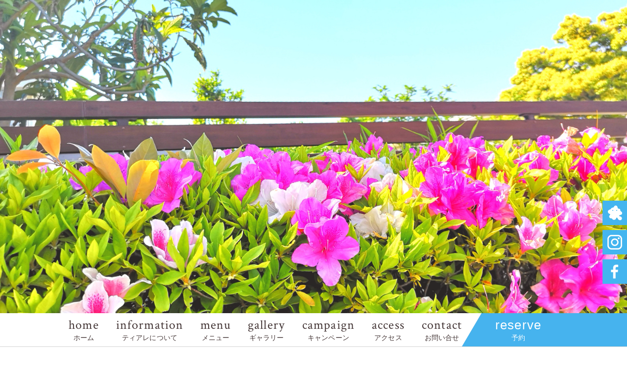

--- FILE ---
content_type: text/html; charset=UTF-8
request_url: https://tiare-hair.jp/news/%E2%98%865%E6%9C%88%E3%81%AE%E5%96%B6%E6%A5%AD%E3%81%AB%E3%81%A4%E3%81%84%E3%81%A6%E3%81%AE%E3%81%94%E6%A1%88%E5%86%85%E2%98%86/
body_size: 7197
content:
<!doctype html>
<html>
<head>
<meta charset="UTF-8">
<!-- Open Graph Protocol -->
<meta property="og:title" content="新浦安の美容室 TIARE hair resort(ティアレ ヘアリゾート)">
<meta property="og:type" content="company">
<meta property="og:url" content="https://tiare-hair.jp/">
<meta property="og:site_name" content="新浦安の美容室 TIARE hair resort(ティアレ ヘアリゾート)">
<meta property="og:description" content="新浦安のリゾートヘアサロン・美容院・美容室です。駐車場完備。キッズスペース完備。髪の艶を求めていませんか？ティアレ独自のオーガニックカラーレシピで艶のある髪を取り戻しましょう。豊富なヘッドスパメニューもご用意しております。至福のひと時をお過ごしください。">
<meta property="og:locale" content="ja_JP">
<meta property="og:image" content="https://tiare-hair.jp/wp-content/themes/tiare/images/meta_property_image.png">
<!-- End Open Graph Protocol -->

<meta name="keywords" content="新浦安 美容院,新浦安 美容室,新浦安 ヘアサロン" />
<link rel="stylesheet" type="text/css" href="https://tiare-hair.jp/wp-content/themes/tiare/style.css">
<link rel="stylesheet" type="text/css" href="https://tiare-hair.jp/wp-content/themes/tiare/css/jquery.tabpager.css">
<link rel="stylesheet" type="text/css" href="https://tiare-hair.jp/wp-content/themes/tiare/css/normalize.css">
<link rel="stylesheet" type="text/css" href="https://tiare-hair.jp/wp-content/themes/tiare/css/jquery.bxslider.min.css">
<link rel="stylesheet" type="text/css" href="https://tiare-hair.jp/wp-content/themes/tiare/css/colorbox.css">
<link href="https://fonts.googleapis.com/css?family=Crimson+Text:400,400i" rel="stylesheet">
<!-- Google tag (gtag.js) -->
<script async src="https://www.googletagmanager.com/gtag/js?id=G-CQ1SGF71K3"></script>
<script>
  window.dataLayer = window.dataLayer || [];
  function gtag(){dataLayer.push(arguments);}
  gtag('js', new Date());

  gtag('config', 'G-CQ1SGF71K3');
</script>
<!-- GoogleAnalytics end -->

		<!-- All in One SEO 4.9.2 - aioseo.com -->
		<title>☆5月の営業についてのご案内☆ - 新浦安の美容室 TIARE hair resort(ティアレ ヘアリゾート)</title>
	<meta name="robots" content="max-image-preview:large" />
	<link rel="canonical" href="https://tiare-hair.jp/news/%e2%98%865%e6%9c%88%e3%81%ae%e5%96%b6%e6%a5%ad%e3%81%ab%e3%81%a4%e3%81%84%e3%81%a6%e3%81%ae%e3%81%94%e6%a1%88%e5%86%85%e2%98%86/" />
	<meta name="generator" content="All in One SEO (AIOSEO) 4.9.2" />
		<meta property="og:locale" content="ja_JP" />
		<meta property="og:site_name" content="新浦安の美容室 TIARE hair resort(ティアレ ヘアリゾート) | 新浦安のリゾートヘアサロン・美容院・美容室です。駐車場完備。キッズスペース完備。髪の艶を求めていませんか？ティアレ独自のオーガニックカラーレシピで艶のある髪を取り戻しましょう。豊富なヘッドスパメニューもご用意しております。至福のひと時をお過ごしください。" />
		<meta property="og:type" content="article" />
		<meta property="og:title" content="☆5月の営業についてのご案内☆ - 新浦安の美容室 TIARE hair resort(ティアレ ヘアリゾート)" />
		<meta property="og:url" content="https://tiare-hair.jp/news/%e2%98%865%e6%9c%88%e3%81%ae%e5%96%b6%e6%a5%ad%e3%81%ab%e3%81%a4%e3%81%84%e3%81%a6%e3%81%ae%e3%81%94%e6%a1%88%e5%86%85%e2%98%86/" />
		<meta property="article:published_time" content="2021-04-25T05:07:46+00:00" />
		<meta property="article:modified_time" content="2021-04-25T05:07:50+00:00" />
		<meta name="twitter:card" content="summary_large_image" />
		<meta name="twitter:title" content="☆5月の営業についてのご案内☆ - 新浦安の美容室 TIARE hair resort(ティアレ ヘアリゾート)" />
		<script type="application/ld+json" class="aioseo-schema">
			{"@context":"https:\/\/schema.org","@graph":[{"@type":"BreadcrumbList","@id":"https:\/\/tiare-hair.jp\/news\/%e2%98%865%e6%9c%88%e3%81%ae%e5%96%b6%e6%a5%ad%e3%81%ab%e3%81%a4%e3%81%84%e3%81%a6%e3%81%ae%e3%81%94%e6%a1%88%e5%86%85%e2%98%86\/#breadcrumblist","itemListElement":[{"@type":"ListItem","@id":"https:\/\/tiare-hair.jp#listItem","position":1,"name":"\u30db\u30fc\u30e0","item":"https:\/\/tiare-hair.jp","nextItem":{"@type":"ListItem","@id":"https:\/\/tiare-hair.jp\/news\/#listItem","name":"news"}},{"@type":"ListItem","@id":"https:\/\/tiare-hair.jp\/news\/#listItem","position":2,"name":"news","item":"https:\/\/tiare-hair.jp\/news\/","nextItem":{"@type":"ListItem","@id":"https:\/\/tiare-hair.jp\/news\/%e2%98%865%e6%9c%88%e3%81%ae%e5%96%b6%e6%a5%ad%e3%81%ab%e3%81%a4%e3%81%84%e3%81%a6%e3%81%ae%e3%81%94%e6%a1%88%e5%86%85%e2%98%86\/#listItem","name":"\u26065\u6708\u306e\u55b6\u696d\u306b\u3064\u3044\u3066\u306e\u3054\u6848\u5185\u2606"},"previousItem":{"@type":"ListItem","@id":"https:\/\/tiare-hair.jp#listItem","name":"\u30db\u30fc\u30e0"}},{"@type":"ListItem","@id":"https:\/\/tiare-hair.jp\/news\/%e2%98%865%e6%9c%88%e3%81%ae%e5%96%b6%e6%a5%ad%e3%81%ab%e3%81%a4%e3%81%84%e3%81%a6%e3%81%ae%e3%81%94%e6%a1%88%e5%86%85%e2%98%86\/#listItem","position":3,"name":"\u26065\u6708\u306e\u55b6\u696d\u306b\u3064\u3044\u3066\u306e\u3054\u6848\u5185\u2606","previousItem":{"@type":"ListItem","@id":"https:\/\/tiare-hair.jp\/news\/#listItem","name":"news"}}]},{"@type":"Organization","@id":"https:\/\/tiare-hair.jp\/#organization","name":"\u65b0\u6d66\u5b89\u306e\u7f8e\u5bb9\u5ba4 TIARE hair resort(\u30c6\u30a3\u30a2\u30ec \u30d8\u30a2\u30ea\u30be\u30fc\u30c8)","description":"\u65b0\u6d66\u5b89\u306e\u30ea\u30be\u30fc\u30c8\u30d8\u30a2\u30b5\u30ed\u30f3\u30fb\u7f8e\u5bb9\u9662\u30fb\u7f8e\u5bb9\u5ba4\u3067\u3059\u3002\u99d0\u8eca\u5834\u5b8c\u5099\u3002\u30ad\u30c3\u30ba\u30b9\u30da\u30fc\u30b9\u5b8c\u5099\u3002\u9aea\u306e\u8276\u3092\u6c42\u3081\u3066\u3044\u307e\u305b\u3093\u304b\uff1f\u30c6\u30a3\u30a2\u30ec\u72ec\u81ea\u306e\u30aa\u30fc\u30ac\u30cb\u30c3\u30af\u30ab\u30e9\u30fc\u30ec\u30b7\u30d4\u3067\u8276\u306e\u3042\u308b\u9aea\u3092\u53d6\u308a\u623b\u3057\u307e\u3057\u3087\u3046\u3002\u8c4a\u5bcc\u306a\u30d8\u30c3\u30c9\u30b9\u30d1\u30e1\u30cb\u30e5\u30fc\u3082\u3054\u7528\u610f\u3057\u3066\u304a\u308a\u307e\u3059\u3002\u81f3\u798f\u306e\u3072\u3068\u6642\u3092\u304a\u904e\u3054\u3057\u304f\u3060\u3055\u3044\u3002","url":"https:\/\/tiare-hair.jp\/"},{"@type":"WebPage","@id":"https:\/\/tiare-hair.jp\/news\/%e2%98%865%e6%9c%88%e3%81%ae%e5%96%b6%e6%a5%ad%e3%81%ab%e3%81%a4%e3%81%84%e3%81%a6%e3%81%ae%e3%81%94%e6%a1%88%e5%86%85%e2%98%86\/#webpage","url":"https:\/\/tiare-hair.jp\/news\/%e2%98%865%e6%9c%88%e3%81%ae%e5%96%b6%e6%a5%ad%e3%81%ab%e3%81%a4%e3%81%84%e3%81%a6%e3%81%ae%e3%81%94%e6%a1%88%e5%86%85%e2%98%86\/","name":"\u26065\u6708\u306e\u55b6\u696d\u306b\u3064\u3044\u3066\u306e\u3054\u6848\u5185\u2606 - \u65b0\u6d66\u5b89\u306e\u7f8e\u5bb9\u5ba4 TIARE hair resort(\u30c6\u30a3\u30a2\u30ec \u30d8\u30a2\u30ea\u30be\u30fc\u30c8)","inLanguage":"ja","isPartOf":{"@id":"https:\/\/tiare-hair.jp\/#website"},"breadcrumb":{"@id":"https:\/\/tiare-hair.jp\/news\/%e2%98%865%e6%9c%88%e3%81%ae%e5%96%b6%e6%a5%ad%e3%81%ab%e3%81%a4%e3%81%84%e3%81%a6%e3%81%ae%e3%81%94%e6%a1%88%e5%86%85%e2%98%86\/#breadcrumblist"},"image":{"@type":"ImageObject","url":"https:\/\/tiare-hair.jp\/wp-content\/uploads\/2020\/04\/IMG_20200430_195817.jpg","@id":"https:\/\/tiare-hair.jp\/news\/%e2%98%865%e6%9c%88%e3%81%ae%e5%96%b6%e6%a5%ad%e3%81%ab%e3%81%a4%e3%81%84%e3%81%a6%e3%81%ae%e3%81%94%e6%a1%88%e5%86%85%e2%98%86\/#mainImage","width":3128,"height":1564,"caption":"rhdr"},"primaryImageOfPage":{"@id":"https:\/\/tiare-hair.jp\/news\/%e2%98%865%e6%9c%88%e3%81%ae%e5%96%b6%e6%a5%ad%e3%81%ab%e3%81%a4%e3%81%84%e3%81%a6%e3%81%ae%e3%81%94%e6%a1%88%e5%86%85%e2%98%86\/#mainImage"},"datePublished":"2021-04-25T14:07:46+09:00","dateModified":"2021-04-25T14:07:50+09:00"},{"@type":"WebSite","@id":"https:\/\/tiare-hair.jp\/#website","url":"https:\/\/tiare-hair.jp\/","name":"\u65b0\u6d66\u5b89\u306e\u7f8e\u5bb9\u5ba4 TIARE hair resort(\u30c6\u30a3\u30a2\u30ec \u30d8\u30a2\u30ea\u30be\u30fc\u30c8)","description":"\u65b0\u6d66\u5b89\u306e\u30ea\u30be\u30fc\u30c8\u30d8\u30a2\u30b5\u30ed\u30f3\u30fb\u7f8e\u5bb9\u9662\u30fb\u7f8e\u5bb9\u5ba4\u3067\u3059\u3002\u99d0\u8eca\u5834\u5b8c\u5099\u3002\u30ad\u30c3\u30ba\u30b9\u30da\u30fc\u30b9\u5b8c\u5099\u3002\u9aea\u306e\u8276\u3092\u6c42\u3081\u3066\u3044\u307e\u305b\u3093\u304b\uff1f\u30c6\u30a3\u30a2\u30ec\u72ec\u81ea\u306e\u30aa\u30fc\u30ac\u30cb\u30c3\u30af\u30ab\u30e9\u30fc\u30ec\u30b7\u30d4\u3067\u8276\u306e\u3042\u308b\u9aea\u3092\u53d6\u308a\u623b\u3057\u307e\u3057\u3087\u3046\u3002\u8c4a\u5bcc\u306a\u30d8\u30c3\u30c9\u30b9\u30d1\u30e1\u30cb\u30e5\u30fc\u3082\u3054\u7528\u610f\u3057\u3066\u304a\u308a\u307e\u3059\u3002\u81f3\u798f\u306e\u3072\u3068\u6642\u3092\u304a\u904e\u3054\u3057\u304f\u3060\u3055\u3044\u3002","inLanguage":"ja","publisher":{"@id":"https:\/\/tiare-hair.jp\/#organization"}}]}
		</script>
		<!-- All in One SEO -->

<link rel='stylesheet' id='wp-block-library-css' href='https://tiare-hair.jp/wp-includes/css/dist/block-library/style.min.css?ver=6.3.7' type='text/css' media='all' />
<link rel='stylesheet' id='aioseo/css/src/vue/standalone/blocks/table-of-contents/global.scss-css' href='https://tiare-hair.jp/wp-content/plugins/all-in-one-seo-pack/dist/Lite/assets/css/table-of-contents/global.e90f6d47.css?ver=4.9.2' type='text/css' media='all' />
<style id='classic-theme-styles-inline-css' type='text/css'>
/*! This file is auto-generated */
.wp-block-button__link{color:#fff;background-color:#32373c;border-radius:9999px;box-shadow:none;text-decoration:none;padding:calc(.667em + 2px) calc(1.333em + 2px);font-size:1.125em}.wp-block-file__button{background:#32373c;color:#fff;text-decoration:none}
</style>
<style id='global-styles-inline-css' type='text/css'>
body{--wp--preset--color--black: #000000;--wp--preset--color--cyan-bluish-gray: #abb8c3;--wp--preset--color--white: #ffffff;--wp--preset--color--pale-pink: #f78da7;--wp--preset--color--vivid-red: #cf2e2e;--wp--preset--color--luminous-vivid-orange: #ff6900;--wp--preset--color--luminous-vivid-amber: #fcb900;--wp--preset--color--light-green-cyan: #7bdcb5;--wp--preset--color--vivid-green-cyan: #00d084;--wp--preset--color--pale-cyan-blue: #8ed1fc;--wp--preset--color--vivid-cyan-blue: #0693e3;--wp--preset--color--vivid-purple: #9b51e0;--wp--preset--gradient--vivid-cyan-blue-to-vivid-purple: linear-gradient(135deg,rgba(6,147,227,1) 0%,rgb(155,81,224) 100%);--wp--preset--gradient--light-green-cyan-to-vivid-green-cyan: linear-gradient(135deg,rgb(122,220,180) 0%,rgb(0,208,130) 100%);--wp--preset--gradient--luminous-vivid-amber-to-luminous-vivid-orange: linear-gradient(135deg,rgba(252,185,0,1) 0%,rgba(255,105,0,1) 100%);--wp--preset--gradient--luminous-vivid-orange-to-vivid-red: linear-gradient(135deg,rgba(255,105,0,1) 0%,rgb(207,46,46) 100%);--wp--preset--gradient--very-light-gray-to-cyan-bluish-gray: linear-gradient(135deg,rgb(238,238,238) 0%,rgb(169,184,195) 100%);--wp--preset--gradient--cool-to-warm-spectrum: linear-gradient(135deg,rgb(74,234,220) 0%,rgb(151,120,209) 20%,rgb(207,42,186) 40%,rgb(238,44,130) 60%,rgb(251,105,98) 80%,rgb(254,248,76) 100%);--wp--preset--gradient--blush-light-purple: linear-gradient(135deg,rgb(255,206,236) 0%,rgb(152,150,240) 100%);--wp--preset--gradient--blush-bordeaux: linear-gradient(135deg,rgb(254,205,165) 0%,rgb(254,45,45) 50%,rgb(107,0,62) 100%);--wp--preset--gradient--luminous-dusk: linear-gradient(135deg,rgb(255,203,112) 0%,rgb(199,81,192) 50%,rgb(65,88,208) 100%);--wp--preset--gradient--pale-ocean: linear-gradient(135deg,rgb(255,245,203) 0%,rgb(182,227,212) 50%,rgb(51,167,181) 100%);--wp--preset--gradient--electric-grass: linear-gradient(135deg,rgb(202,248,128) 0%,rgb(113,206,126) 100%);--wp--preset--gradient--midnight: linear-gradient(135deg,rgb(2,3,129) 0%,rgb(40,116,252) 100%);--wp--preset--font-size--small: 13px;--wp--preset--font-size--medium: 20px;--wp--preset--font-size--large: 36px;--wp--preset--font-size--x-large: 42px;--wp--preset--spacing--20: 0.44rem;--wp--preset--spacing--30: 0.67rem;--wp--preset--spacing--40: 1rem;--wp--preset--spacing--50: 1.5rem;--wp--preset--spacing--60: 2.25rem;--wp--preset--spacing--70: 3.38rem;--wp--preset--spacing--80: 5.06rem;--wp--preset--shadow--natural: 6px 6px 9px rgba(0, 0, 0, 0.2);--wp--preset--shadow--deep: 12px 12px 50px rgba(0, 0, 0, 0.4);--wp--preset--shadow--sharp: 6px 6px 0px rgba(0, 0, 0, 0.2);--wp--preset--shadow--outlined: 6px 6px 0px -3px rgba(255, 255, 255, 1), 6px 6px rgba(0, 0, 0, 1);--wp--preset--shadow--crisp: 6px 6px 0px rgba(0, 0, 0, 1);}:where(.is-layout-flex){gap: 0.5em;}:where(.is-layout-grid){gap: 0.5em;}body .is-layout-flow > .alignleft{float: left;margin-inline-start: 0;margin-inline-end: 2em;}body .is-layout-flow > .alignright{float: right;margin-inline-start: 2em;margin-inline-end: 0;}body .is-layout-flow > .aligncenter{margin-left: auto !important;margin-right: auto !important;}body .is-layout-constrained > .alignleft{float: left;margin-inline-start: 0;margin-inline-end: 2em;}body .is-layout-constrained > .alignright{float: right;margin-inline-start: 2em;margin-inline-end: 0;}body .is-layout-constrained > .aligncenter{margin-left: auto !important;margin-right: auto !important;}body .is-layout-constrained > :where(:not(.alignleft):not(.alignright):not(.alignfull)){max-width: var(--wp--style--global--content-size);margin-left: auto !important;margin-right: auto !important;}body .is-layout-constrained > .alignwide{max-width: var(--wp--style--global--wide-size);}body .is-layout-flex{display: flex;}body .is-layout-flex{flex-wrap: wrap;align-items: center;}body .is-layout-flex > *{margin: 0;}body .is-layout-grid{display: grid;}body .is-layout-grid > *{margin: 0;}:where(.wp-block-columns.is-layout-flex){gap: 2em;}:where(.wp-block-columns.is-layout-grid){gap: 2em;}:where(.wp-block-post-template.is-layout-flex){gap: 1.25em;}:where(.wp-block-post-template.is-layout-grid){gap: 1.25em;}.has-black-color{color: var(--wp--preset--color--black) !important;}.has-cyan-bluish-gray-color{color: var(--wp--preset--color--cyan-bluish-gray) !important;}.has-white-color{color: var(--wp--preset--color--white) !important;}.has-pale-pink-color{color: var(--wp--preset--color--pale-pink) !important;}.has-vivid-red-color{color: var(--wp--preset--color--vivid-red) !important;}.has-luminous-vivid-orange-color{color: var(--wp--preset--color--luminous-vivid-orange) !important;}.has-luminous-vivid-amber-color{color: var(--wp--preset--color--luminous-vivid-amber) !important;}.has-light-green-cyan-color{color: var(--wp--preset--color--light-green-cyan) !important;}.has-vivid-green-cyan-color{color: var(--wp--preset--color--vivid-green-cyan) !important;}.has-pale-cyan-blue-color{color: var(--wp--preset--color--pale-cyan-blue) !important;}.has-vivid-cyan-blue-color{color: var(--wp--preset--color--vivid-cyan-blue) !important;}.has-vivid-purple-color{color: var(--wp--preset--color--vivid-purple) !important;}.has-black-background-color{background-color: var(--wp--preset--color--black) !important;}.has-cyan-bluish-gray-background-color{background-color: var(--wp--preset--color--cyan-bluish-gray) !important;}.has-white-background-color{background-color: var(--wp--preset--color--white) !important;}.has-pale-pink-background-color{background-color: var(--wp--preset--color--pale-pink) !important;}.has-vivid-red-background-color{background-color: var(--wp--preset--color--vivid-red) !important;}.has-luminous-vivid-orange-background-color{background-color: var(--wp--preset--color--luminous-vivid-orange) !important;}.has-luminous-vivid-amber-background-color{background-color: var(--wp--preset--color--luminous-vivid-amber) !important;}.has-light-green-cyan-background-color{background-color: var(--wp--preset--color--light-green-cyan) !important;}.has-vivid-green-cyan-background-color{background-color: var(--wp--preset--color--vivid-green-cyan) !important;}.has-pale-cyan-blue-background-color{background-color: var(--wp--preset--color--pale-cyan-blue) !important;}.has-vivid-cyan-blue-background-color{background-color: var(--wp--preset--color--vivid-cyan-blue) !important;}.has-vivid-purple-background-color{background-color: var(--wp--preset--color--vivid-purple) !important;}.has-black-border-color{border-color: var(--wp--preset--color--black) !important;}.has-cyan-bluish-gray-border-color{border-color: var(--wp--preset--color--cyan-bluish-gray) !important;}.has-white-border-color{border-color: var(--wp--preset--color--white) !important;}.has-pale-pink-border-color{border-color: var(--wp--preset--color--pale-pink) !important;}.has-vivid-red-border-color{border-color: var(--wp--preset--color--vivid-red) !important;}.has-luminous-vivid-orange-border-color{border-color: var(--wp--preset--color--luminous-vivid-orange) !important;}.has-luminous-vivid-amber-border-color{border-color: var(--wp--preset--color--luminous-vivid-amber) !important;}.has-light-green-cyan-border-color{border-color: var(--wp--preset--color--light-green-cyan) !important;}.has-vivid-green-cyan-border-color{border-color: var(--wp--preset--color--vivid-green-cyan) !important;}.has-pale-cyan-blue-border-color{border-color: var(--wp--preset--color--pale-cyan-blue) !important;}.has-vivid-cyan-blue-border-color{border-color: var(--wp--preset--color--vivid-cyan-blue) !important;}.has-vivid-purple-border-color{border-color: var(--wp--preset--color--vivid-purple) !important;}.has-vivid-cyan-blue-to-vivid-purple-gradient-background{background: var(--wp--preset--gradient--vivid-cyan-blue-to-vivid-purple) !important;}.has-light-green-cyan-to-vivid-green-cyan-gradient-background{background: var(--wp--preset--gradient--light-green-cyan-to-vivid-green-cyan) !important;}.has-luminous-vivid-amber-to-luminous-vivid-orange-gradient-background{background: var(--wp--preset--gradient--luminous-vivid-amber-to-luminous-vivid-orange) !important;}.has-luminous-vivid-orange-to-vivid-red-gradient-background{background: var(--wp--preset--gradient--luminous-vivid-orange-to-vivid-red) !important;}.has-very-light-gray-to-cyan-bluish-gray-gradient-background{background: var(--wp--preset--gradient--very-light-gray-to-cyan-bluish-gray) !important;}.has-cool-to-warm-spectrum-gradient-background{background: var(--wp--preset--gradient--cool-to-warm-spectrum) !important;}.has-blush-light-purple-gradient-background{background: var(--wp--preset--gradient--blush-light-purple) !important;}.has-blush-bordeaux-gradient-background{background: var(--wp--preset--gradient--blush-bordeaux) !important;}.has-luminous-dusk-gradient-background{background: var(--wp--preset--gradient--luminous-dusk) !important;}.has-pale-ocean-gradient-background{background: var(--wp--preset--gradient--pale-ocean) !important;}.has-electric-grass-gradient-background{background: var(--wp--preset--gradient--electric-grass) !important;}.has-midnight-gradient-background{background: var(--wp--preset--gradient--midnight) !important;}.has-small-font-size{font-size: var(--wp--preset--font-size--small) !important;}.has-medium-font-size{font-size: var(--wp--preset--font-size--medium) !important;}.has-large-font-size{font-size: var(--wp--preset--font-size--large) !important;}.has-x-large-font-size{font-size: var(--wp--preset--font-size--x-large) !important;}
.wp-block-navigation a:where(:not(.wp-element-button)){color: inherit;}
:where(.wp-block-post-template.is-layout-flex){gap: 1.25em;}:where(.wp-block-post-template.is-layout-grid){gap: 1.25em;}
:where(.wp-block-columns.is-layout-flex){gap: 2em;}:where(.wp-block-columns.is-layout-grid){gap: 2em;}
.wp-block-pullquote{font-size: 1.5em;line-height: 1.6;}
</style>
<link rel="https://api.w.org/" href="https://tiare-hair.jp/wp-json/" /><link rel="EditURI" type="application/rsd+xml" title="RSD" href="https://tiare-hair.jp/xmlrpc.php?rsd" />
<meta name="generator" content="WordPress 6.3.7" />
<link rel='shortlink' href='https://tiare-hair.jp/?p=2349' />
<link rel="alternate" type="application/json+oembed" href="https://tiare-hair.jp/wp-json/oembed/1.0/embed?url=https%3A%2F%2Ftiare-hair.jp%2Fnews%2F%25e2%2598%25865%25e6%259c%2588%25e3%2581%25ae%25e5%2596%25b6%25e6%25a5%25ad%25e3%2581%25ab%25e3%2581%25a4%25e3%2581%2584%25e3%2581%25a6%25e3%2581%25ae%25e3%2581%2594%25e6%25a1%2588%25e5%2586%2585%25e2%2598%2586%2F" />
<link rel="alternate" type="text/xml+oembed" href="https://tiare-hair.jp/wp-json/oembed/1.0/embed?url=https%3A%2F%2Ftiare-hair.jp%2Fnews%2F%25e2%2598%25865%25e6%259c%2588%25e3%2581%25ae%25e5%2596%25b6%25e6%25a5%25ad%25e3%2581%25ab%25e3%2581%25a4%25e3%2581%2584%25e3%2581%25a6%25e3%2581%25ae%25e3%2581%2594%25e6%25a1%2588%25e5%2586%2585%25e2%2598%2586%2F&#038;format=xml" />
</head>
<body data-rsssl=1 class="news-template-default single single-news postid-2349"  onload="initialize();">
    <div id="wrapper">
        <div class="header">
                                                <div class="page-mv">
                        <img src="https://tiare-hair.jp/wp-content/uploads/2020/04/IMG_20200430_195817.jpg" class="attachment-post-thumbnail size-post-thumbnail wp-post-image" alt="" decoding="async" fetchpriority="high" />                    </div>
                                        <div class="gnav-wrapper">
                <ul class="gnav container">
                    <li>
                        <a href="https://tiare-hair.jp/">
                            home<span>ホーム</span>
                        </a>
                    </li>
                    <li>
                        <a href="https://tiare-hair.jp/information/">
                            information<span>ティアレについて</span>
                        </a>
                    </li>
                    <li>
                        <a href="https://tiare-hair.jp/menu/">
                            menu<span>メニュー</span>
                        </a>
                    </li>
                    <li>
                        <a href="https://tiare-hair.jp/gallery/">
                            gallery<span>ギャラリー</span>
                        </a>
                    </li>
                    <li>
                        <a href="https://tiare-hair.jp/campaign/">
                            campaign<span>キャンペーン</span>
                        </a>
                    </li>
                    <li>
                        <a href="https://tiare-hair.jp/access/">
                            access<span>アクセス</span>
                        </a>
                    </li>
                    <li>
                        <a href="https://tiare-hair.jp/contact/">
                            contact<span>お問い合せ</span>
                        </a>
                    </li>
                    <li class="reserve">
                        <a href="https://tiare-hair.jp/reserve/">
                            <img src="https://tiare-hair.jp/wp-content/themes/tiare/images/header_reserve_before.png" alt="">
                            <span class="reserve-txt-wrapper">reserve<span>予約</span></span>
                        </a>
                    </li>
                </ul>
            </div>
        </div>
        <div class="content">
            <div class="breadcrumbs container">
                <span property="itemListElement" typeof="ListItem"><a property="item" typeof="WebPage" title="新浦安の美容室 TIARE hair resort(ティアレ ヘアリゾート)へ移動" href="https://tiare-hair.jp" class="home"><span property="name">TOP</span></a><meta property="position" content="1"></span> &gt; <span property="itemListElement" typeof="ListItem"><a property="item" typeof="WebPage" title="newsへ移動" href="https://tiare-hair.jp/news/" class="archive post-news-archive"><span property="name">news</span></a><meta property="position" content="2"></span> &gt; <span property="itemListElement" typeof="ListItem"><span property="name">☆5月の営業についてのご案内☆</span><meta property="position" content="3"></span>            </div>
                            <section class="container">
                    <h2 class="basic-title"><span class="basic-title-inner">☆5月の営業についてのご案内☆</span></h2>
                    <p><p><span style="font-family: arial, helvetica, sans-serif;">みずみずしい新緑がキレイな季節がやってまいりました。</span></p>
<p><span style="font-family: arial, helvetica, sans-serif;">でもGWは中々お出かけできそうにありませんがいかがお過ごしでしょうか？</span></p>
<p><span style="font-family: arial, helvetica, sans-serif;">実家の母にも帰ってこない方がいいよと断られました。（そりゃそうですね）</span></p>
<p><span style="font-family: arial, helvetica, sans-serif;">近くで体を動かして健康的な日々を送りたいと思います。</span></p>
<p><span style="font-family: arial, helvetica, sans-serif;">GW中も元気に営業しています。ご来店の際は引き続きマスク着用、手指消毒のご協力をお願いいたします。</span></p>
<p><span style="font-family: arial, helvetica, sans-serif;">さてさて5月の営業についてのご案内です。</span></p>
<p><span style="font-family: arial, helvetica, sans-serif;">月曜定休　5/3㈪4㈫は連休となります。</span></p>
<p><span style="font-family: arial, helvetica, sans-serif;">どうぞよろしくお願いいたします。</span></p>
<p><span style="font-family: arial, helvetica, sans-serif;">尚、営業時間外はWeb予約の返信が出来なくなっております。ご了承くださいませ。</span></p></p>
                </section>
                    </div> 
        <div class="footer">
            <ul class="fixd-btn">
                <li>
                    <a href="http://ameblo.jp/tiare-hairresort/" target="_blank" rel="noopener noreferrer"><img src="https://tiare-hair.jp/wp-content/themes/tiare/images/side_ameblo.png" alt=""></a>
                </li>
                <li>
                    <a href="https://www.instagram.com/tiarehair_resort/" target="_blank" rel="noopener noreferrer"><img src="https://tiare-hair.jp/wp-content/themes/tiare/images/side_insta.png" alt=""></a>
                </li>
                <li>
                    <a href="https://www.facebook.com/TIARE.hair.resort" target="_blank" rel="noopener noreferrer"><img src="https://tiare-hair.jp/wp-content/themes/tiare/images/side_fb.png" alt=""></a>
                </li>
            </ul>
            <p id="page-top">
                <a href="#wrapper"><img src="https://tiare-hair.jp/wp-content/themes/tiare/images/go_to_top.png" alt=""></a>
            </p>
            <div class="container">
                <div class="center">
                    <a href="https://tiare-hair.jp/"><img src="https://tiare-hair.jp/wp-content/themes/tiare/images/footer-logo.png" alt="TIARE"></a>
                </div>
                <div class="footer-content-wrapper">
                    <div class="footer-left">
                        <p>
                            〒279-0012&nbsp;&nbsp;浦安市入船4-33-6-B&nbsp;1F<br>【TEL】047-711-1333<br>営業時間&nbsp;：&nbsp;9:00～18:00<br>close&nbsp;：&nbsp;月曜日&nbsp;その他臨時休業有
                        </p>
                        <a href="https://tiare-hair.jp/reserve/" class="footer-contact">予約フォーム</a>
                        <div class="footer-sns">
                            <p>SNS</p>
                            <ul>
                                <li>
                                    <a href="http://ameblo.jp/tiare-hairresort/" target="_blank" rel="noopener noreferrer"><img src="https://tiare-hair.jp/wp-content/themes/tiare/images/footer_icon_ameblo.png" alt=""></a>
                                </li>
                                <li>
                                    <a href="https://www.instagram.com/tiarehair_resort/" target="_blank" rel="noopener noreferrer"><img src="https://tiare-hair.jp/wp-content/themes/tiare/images/footer_icon_insta.png" alt=""></a>
                                </li>
                                <li>
                                    <a href="https://www.facebook.com/TIARE.hair.resort" target="_blank" rel="noopener noreferrer"><img src="https://tiare-hair.jp/wp-content/themes/tiare/images/footer_icon_fb.png" alt=""></a>
                                </li>
                                <li>
                                    <a href="http://line.me/R/msg/text/?https://tiare-hair.jp/" target="_blank" rel="noopener noreferrer"><img src="https://tiare-hair.jp/wp-content/themes/tiare/images/footer_icon_line.png" alt=""></a>
                                </li>
                            </ul>
                        </div>
                    </div>
                    <iframe src="https://www.google.com/maps/embed?pb=!1m18!1m12!1m3!1d6344.877694589606!2d139.91687354422618!3d35.65467898615365!2m3!1f0!2f0!3f0!3m2!1i1024!2i768!4f13.1!3m3!1m2!1s0x0%3A0xb597c72861aafe76!2zVElBUkUgaGFpciByZXNvcnQgKOODhuOCo-OCouODrCDjg5jjgqLjg6rjgr7jg7zjg4gp!5e0!3m2!1sja!2sjp!4v1489951733096" width="477" height="310" frameborder="0" style="border:0" allowfullscreen></iframe>
                </div>
            </div>
            <div class="copy">
                <p class="container">Copyright&nbsp;&copy;&nbsp;新浦安の美容室 TIARE(ティアレ)&nbsp;All&nbsp;Right&nbsp;Reserved.</p>
            </div>
        </div>
    </div>
    <script type="text/javascript" src="https://ajax.googleapis.com/ajax/libs/jquery/1.11.3/jquery.min.js"></script>
    <script type="text/javascript" src="https://tiare-hair.jp/wp-content/themes/tiare/js/html5shiv-printshiv.min.js"></script>
    <script type="text/javascript" src="https://tiare-hair.jp/wp-content/themes/tiare/js/jquery.bxslider.min.js"></script>
    <script type="text/javascript" src="https://tiare-hair.jp/wp-content/themes/tiare/js/jquery.colorbox-min.js"></script>
    <script type="text/javascript" src="https://tiare-hair.jp/wp-content/themes/tiare/js/jquery.heightLine.js"></script>
    <script type="text/javascript" src="https://tiare-hair.jp/wp-content/themes/tiare/js/script.js"></script>
    <script type="text/javascript" src="https://tiare-hair.jp/wp-content/themes/tiare/js/jquery.tabpager.min.js"></script>
    <!-- User Heat Tag -->
<script type="text/javascript">
(function(add, cla){window['UserHeatTag']=cla;window[cla]=window[cla]||function(){(window[cla].q=window[cla].q||[]).push(arguments)},window[cla].l=1*new Date();var ul=document.createElement('script');var tag = document.getElementsByTagName('script')[0];ul.async=1;ul.src=add;tag.parentNode.insertBefore(ul,tag);})('//uh.nakanohito.jp/uhj2/uh.js', '_uhtracker');_uhtracker({id:'uh7ZfeBCNd'});
</script>
<!-- End User Heat Tag --><script type="module"  src='https://tiare-hair.jp/wp-content/plugins/all-in-one-seo-pack/dist/Lite/assets/table-of-contents.95d0dfce.js?ver=4.9.2' id='aioseo/js/src/vue/standalone/blocks/table-of-contents/frontend.js-js'></script>
</body>
</html>

--- FILE ---
content_type: text/css
request_url: https://tiare-hair.jp/wp-content/themes/tiare/style.css
body_size: 8550
content:
@charset "UTF-8";

/*
    Theme Name: TIARE
    Description: TIAREのテーマ
    Theme URL: http://tiare-hair.jp/
    Author: 株式会社GRACE
    Author URL: http://gr1.jp/
    Version: 1.0
    License: GPL
    License URI: https://www.gnu.org/copyleft/gpl.html
*/

/* Reset */

body{
    -webkit-text-size-adjust: 100%;
}
h1,h2,h3,h4,h5{
	padding: 0;
	margin: 0;
}
p{
	margin: 0;
}
ol,ul{
	list-style:none;
}
ol,ul,dl,dt,dd{
	padding: 0;
	margin: 0;
}
.clearfix:after {
	content: ".";
	display: block;
	clear: both;
	height: 0;
	visibility: hidden;
}
a{
	color:#453737;
	text-decoration:none;
}
a:hover{
	text-decoration: underline;
}
img{
	vertical-align:middle;
}

/* Default */

html{
    font-size: 62.5%;
}
#wrapper{
	width:100%;
	min-width:1000px;
	font-size: 16px; /*IE対応*/
    font-size: 1.6rem;
	color:#453737;
	font-family:"游ゴシック", YuGothic, "ヒラギノ角ゴ Pro W3", "Hiragino Kaku Gothic Pro", "メイリオ", Meiryo, "ＭＳ Ｐゴシック", "MS PGothic", sans-serif;
	letter-spacing:0.14em;
    line-height:1.6;
}
h1,h2,h3,h4,h5{
	font-size: 16px; /*IE対応*/
    font-size: 1.6rem;
}
.content p{
	line-height:1.6;
}
.page-mv img{
    width: 100%;
}
.page-mv{
    text-align: center;
}
.header, .footer{
	min-width: 1000px;
	width: 100%;
}
a img:hover{
    opacity:0.75;
}
.home.page .gnav-wrapper{
    border-bottom: none;
}
.page .gnav-wrapper,
.archive .gnav-wrapper,
.single .gnav-wrapper{
    border-bottom: 1px #d4d3d3 solid;
}
.footer-content-link{
    border-top: 1px #d4d3d3 solid;
}
.footer-content-title{
    font-family: 'Crimson Text', serif;
    font-style: italic;
    font-size: 40px; /*IE対応*/
    font-size: 4.0rem;
    color: #46b3ee;
    letter-spacing: 0.06em;
    line-height: 1.4;
}
.footer-content-title span {
    background: #46b3ee none repeat scroll 0 0;
    display: block;
    height: 1px;
    margin: 15px 0 0;
    width: 100px;
}
.error{
    margin-bottom: 100px!important;
}

/* Default - ページャー */

#jquery-tab-pager-navi{
    display: inline-block;
}
.tab-pager{
    margin-top: 80px;
    line-height: 1;
}
.wp-pagenavi,
.tab-pager{
    text-align: center;
}
.wp-pagenavi .current,
.container #jquery-tab-pager-navi li a.current,
.container #jquery-tab-pager-navi li a.disable,
.container #jquery-tab-pager-navi li a:hover{
    background: #46b3ee;
    color: #fff;
}
.wp-pagenavi span,
.wp-pagenavi a,
#jquery-tab-pager-navi a,
.container #jquery-tab-pager-navi li a{
    padding: 5px 8px;
    margin-left: 10px;
    border: 1px #46b3ee solid;
    -webkit-border-radius: 0;
	-moz-border-radius: 0;
	border-radius: 0;
    color: #46b3ee;
    font-weight: bold;
}
#jquery-tab-pager-navi a,
.container #jquery-tab-pager-navi li a{
    margin-left: 0;
}
.wp-pagenavi span:first-child{
    margin-left: 0;
}
.wp-pagenavi a:hover{
    text-decoration: none;
}
.wp-pagenavi a:hover{
    background: #46b3ee;
    color: #fff;
}
.wp-pagenavi + .center{
    margin-top: 80px;
}

/* Default - 前後の記事 */

.ba-link{
    display: inline-block;
    margin-top: 60px;
}
.ba-link:after{
    content: "";
    display: block;
    clear: both;
}
.ba-link li{
    float: left;
}

/* Default - 下層ページ ぱんくず */

.breadcrumbs{
    margin: 20px auto!important;
}
.breadcrumbs a{
	color: #8f8e8e;
}

/* original - header */

.gnav li{
    display: table-cell;
    padding-left: 35px;
    height: 68px;
    background: #fff;
    font-family: 'Crimson Text', serif;
    font-size: 26px; /*IE対応*/
    font-size: 2.6rem;
    line-height: 1.3;
    letter-spacing : 0.04em;
    vertical-align: middle;
    text-align: center;
}
.gnav li:first-child {
    padding-left: 0;
}
.gnav li span{
    display: block;
    font-family: "游明朝体", "Yu Mincho", YuMincho, "Hiragino Kaku Gothic ProN", "Hiragino Kaku Gothic Pro", "メイリオ", Meiryo, "ＭＳ ゴシック", sans-serif;
    font-size: 14px; /*IE対応*/
    font-size: 1.4rem;
    letter-spacing : 0.01em;
}
.gnav li a:hover{
    text-decoration: none;
}
.gnav li.reserve{
    padding-left: 0;
    width: 186px;
    background: #46b3ee;
    color: #fff;
    text-align: inherit;
}
.gnav li.reserve a{
    display: block;
    width: 186px;
    color: #fff;
}
.gnav li.reserve a:after{
    content: "";
    display: block;
    clear: both;
}
.gnav li.reserve img{
    float: left;
    vertical-align: bottom;
}
.gnav li.reserve img:hover{
    opacity: 1;
}
.gnav li span.reserve-txt-wrapper {
    background: #46b3ee;
    display: table-cell;
    padding-left: 28px;
    width: 84px;
    height: 68px;
    font-size: 26px; /*IE対応*/
    font-size: 2.6rem;
    text-align: center;
    vertical-align: middle;
    letter-spacing : 0.04em;
}
.gnav-wrapper{
    width: 100%;
    background: url(images/gnav_bg.gif) repeat-y top center;
    background-size: 100%;
}

/* slider */

.header .bx-wrapper{
    margin-bottom: 0;
    border: none;
    box-shadow: none;
}
.header .bx-wrapper img{
    width: 100%;
    height: 100%;
}
.bxslider li {
  display: none;
}
.bx-viewport .bxslider li {
  display: block !important;
}

/* original - footer */

.fixd-btn{
    bottom: 140px;
    position: fixed;
    right: 0;
}
.fixd-btn li{
    margin-top: 10px;
}
.fixd-btn li:first-child{
    margin-top: 0;
}
#page-top{
    position: fixed;
    bottom: 30px;
    right: 0;
    z-index: 999;
}
.footer{
    padding-top: 60px;
    margin-top: 100px;
    background: #f9f8f5;
}
.home .footer,
.page-id-7 .footer,
.page-id-14 .footer{
    margin-top: 0;
}
.footer a{
    color: #453737;
}
.footer-content-wrapper:after{
    content: "";
    display: block;
    clear: both;
}
.footer-content-wrapper{
    margin-top: 50px;
}
.footer-content-wrapper iframe{
    float: right;
}
.footer-left{
    float: left;
    width: 400px;
}
.footer-left p{
    line-height: 2;
    letter-spacing: 0.14em;
}
a.footer-contact{
    display: inline-block;
    padding: 8px 27px;
    margin-top: 15px;
    background-color: #46b3ee;
    background-image: url("images/bl_btn_arrow_min.png");
    background-repeat: no-repeat;
    background-position: 94.5%;
    color: #fff;
}
a.footer-contact:hover{
    text-decoration: none;
    opacity:0.75;
}
.footer-sns{
    padding-top: 20px;
    margin-top: 30px;
    border-top: 1px #453737 solid;
}
.footer-sns p{
    margin-bottom: 10px;
    font-weight: bold;
}
.footer-sns:after{
    content: "";
    display: block;
    clear: both;
}
.footer-sns li{
    float: left;
    margin-left: 10px;
}
.footer-sns li:first-child{
    margin-left: 0;
}
.copy{
    padding: 15px 0;
    margin-top: 50px;
    border-top: 1px #d4d3d3 solid;
    text-align: center;
    color: #8f8e8e;
    font-size: 14px; /*IE対応*/
    font-size: 1.4rem;
}

/* original - top */

.top-title{
    margin-bottom: 50px;
    text-align: center;
}
.concept,
.voice,
.info-staff-1,
.access-info{
    background-image: url("images/bg_wide_bl.jpg");
}
.top-concept-wrapper:after{
    content: "";
    display: block;
    clear: both;
}
.top-concept-wrapper{
    margin-bottom: 50px;
}
.top-concept-wrapper img{
    float: left;
    margin-right: 40px;
}
.top-concept-wrapper p{
    overflow: hidden;
    text-align: center;
    font-family: "游明朝体", "Yu Mincho", YuMincho, "Hiragino Kaku Gothic ProN", "Hiragino Kaku Gothic Pro", "メイリオ", Meiryo, "ＭＳ ゴシック", sans-serif;
    line-height: 2.15;
    letter-spacing: -0.03em;
}
.top-concept-box{
    position: relative;
    padding: 50px 30px 25px;
    border: 1px #453737 solid;
}
.top-concept-box p{
    letter-spacing: 0.1em;
}
.top-concept-box span{
    display: inline-block;
    padding-left: 1em;
    text-indent: -1em;
}
.top-concept-box p:first-child{
    position: absolute;
    top: -25px;
}
.concept.color-bg a{
    display: inline-block;
    margin-top: 15px;
    width: 100%;
    text-align: right;
    text-decoration: underline;
}
.movie,
.menu,
.news,
.info-staff-2{
    background-image: url("images/bg_wide_wood.jpg");
}
.movie.color-bg p{
    margin-bottom: 30px;
    font-weight: bold;
    font-size: 20px; /*IE対応*/
    font-size: 2.0rem;
}
.top-campaign-list li{
    margin-top: 50px;
}
.top-campaign-list li:first-child{
    margin-top: 0;
}
.top-campaign-list li.campaign-error{
    width: 100%;
    text-align: center;
}
.top-campaign-list li:after{
    content: "";
    display: block;
    clear: both;
}
.top-campaign-list img{
    float: left;
    margin-right: 30px;
}
.top-campaign-list div{
    overflow: hidden;
}
.top-campaign-list div p{
    margin-bottom: 25px;
}
.top-campaign-list div p:first-child{
    margin-bottom: 15px;
    font-family: "游明朝体", "Yu Mincho", YuMincho, "Hiragino Kaku Gothic ProN", "Hiragino Kaku Gothic Pro", "メイリオ", Meiryo, "ＭＳ ゴシック", sans-serif;
    font-size: 23px; /*IE対応*/
    font-size: 2.3rem;
    line-height: 1;
}
.top-campaign-list .btn-wrapper{
    text-align: right;
}
.top-campaign-list .btn-wrapper a{
    padding: 15px 60px;
}
.campaign,
.info-staff-3{
    background-image: url("images/bg_wide_pic1.jpg");
    background-size:cover;
    background-position: center center;
    background-repeat: no-repeat;
    background-attachment: fixed;
}
.top-menu{
    margin-bottom: 80px;
}
.top-menu:after{
    content: "";
    display: block;
    clear: both;
}
.top-menu li{
    float: left;
    margin-left: 50px;
    width: 300px;
    text-align: center;
}
.top-menu li:first-child{
    margin-left: 0;
}
.top-menu li a:hover{
    text-decoration: none;
}
.top-menu li p{
    margin-top: 15px;
    font-size: 18px; /*IE対応*/
    font-size: 1.8rem;
}
.top-menu-bnr{
    width: 1000px;
    height: 480px;
    background: url(images/top_bnr_bg_menu.jpg) no-repeat center center;
}
.top-menu-bnr:hover{
   opacity: 0.75;
}
.top-menu-bnr a{
    display: inline-block;
    padding-top: 99px;
    width: 1000px;
    height: 381px;
    text-align: center;
}
.top-menu-bnr a:hover{
    opacity: 1;
}
.top-menu-bnr span{
    display: inline-block;
    padding: 20px 80px;
    margin-top: 80px;
    background-image: url("images/btn_arrow_wt.png");
    background-repeat: no-repeat;
    background-position: 94.5%;
    font-size: 25px; /*IE対応*/
    font-size: 2.5rem;
    font-weight: bold;
    color: #fff;
    -webkit-border-radius: 100px;
	-moz-border-radius: 100px;
	border-radius: 100px;
	border: solid 2px #fff;
}
.gallery{
    background-image: url("images/bg_wide_pic2.jpg");
    background-size:cover;
    background-position: center center;
    background-repeat: no-repeat;
    background-attachment: fixed;
}
.top-gallery-list{
    margin-bottom: 80px;
}
.top-gallery-list:after{
    content: "";
    display: block;
    clear: both;
}
.top-gallery-list li{
    float: left;
    margin-left: 40px;
    width: 220px;
    text-align: center;
}
.top-gallery-list li:first-child{
    margin-left: 0;
}
.top-gallery-list li.gallery-error,
.page-gallery-list li.gallery-error{
    width: 100%;
    border-bottom: none;
}
.top-gallery-list img{
    margin-bottom: 20px;
}
.top-gallery-list li p.top-gallery-title{
    margin-bottom: 10px;
    font-size: 18px; /*IE対応*/
    font-size: 1.8rem;
    font-weight: bold;
}
.top-gallery-list li div{
    margin-bottom: 15px;
    text-align: center;
}
.top-gallery-list li a{
    display: inline-block;
    padding: 5px 30px;
    background: #453737;
    background-image: url("images/btn_arrow_wt_min.png");
    background-repeat: no-repeat;
    background-position: 94.5%;
    -webkit-border-radius: 100px;
	-moz-border-radius: 100px;
	border-radius: 100px;
    color: #fff;
}
.top-gallery-list li a:hover{
    text-decoration: none;
    opacity: 0.75;
}
.top-news{
    margin-bottom: 80px;
}
.top-news p.top-news-title{
    display: inline-block;
    margin-bottom: 15px;
    font-family: "游明朝体", "Yu Mincho", YuMincho, "Hiragino Kaku Gothic ProN", "Hiragino Kaku Gothic Pro", "メイリオ", Meiryo, "ＭＳ ゴシック", sans-serif;
    font-size: 23px; /*IE対応*/
    font-size: 2.3rem;
    line-height: 1.6;
}
.top-news p,
.top-news div div{
   line-height: 2.25;
}
.top-news p.top-news-title span{
    font-family:"游ゴシック", YuGothic, "ヒラギノ角ゴ Pro W3", "Hiragino Kaku Gothic Pro", "メイリオ", Meiryo, "ＭＳ Ｐゴシック", "MS PGothic", sans-serif;
    font-size: 16px; /*IE対応*/
}
.top-news li{
    padding-top: 40px;
    margin-top: 40px;
    border-top: 1px #d4d3d3 solid;
}
.top-news li:first-child{
    padding-top: 0;
    margin-top: 0;
    border-top: none;
}
.top-news li.news-error{
    text-align: center;
}
.top-voice-list{
    margin-bottom: 80px;
}
.top-voice-list:after{
    content: "";
    display: block;
    clear: both;
}
.top-voice-list li{
    float: left;
    margin-left: 50px;
    width: 300px;
    text-align: center;
}
.top-voice-list li:first-child{
    margin-left: 0;
}
.top-voice-list li:hover{
    opacity: 0.75;
}
.top-voice-list li a{
    text-decoration: none;
}
.top-voice-list li a:hover,
.top-voice-list li a img:hover{
    opacity: 1;
}
.top-voice-list li p{
    margin-top: 15px;
    font-weight: bold;
}
.top-voice-list li.voice-error{
    width: 100%;
}
.top-movie{
    display: inline-block;
}
.footer-bnr:after{
    content: "";
    display: block;
    clear: both;
}
.footer-bnr li{
    float: left;
    margin-left: 50px;
}
.footer-bnr li:first-child{
    margin-left: 0;
}
.footer-bnr{
    padding-bottom: 60px;
}
.footer-bnr-wrapper{
    border-bottom: 1px #d4d3d3 solid;
}
.footer-info .container div{
    padding-top: 50px;
    width: 450px;
    margin: auto;
}
.footer-info .container div p{
    margin-bottom: 50px;
}
.footer-info-left{
    float: unset;
}
.footer-info-right{
    float: right;
    display: none;
}
.footer-info-left + .footer-info-right{
    padding-left: 50px;
    margin-left: 49px;
    border-left: 1px #d4d3d3 solid;
}
.footer-info .container:after{
    content: "";
    display: block;
    clear: both;
}

/* インスタグラム */

.footer-info .container div.instagram-widget {
    padding-top: 0;
}


/* アメブロ記事 一覧 */

.footer-info .container div.ameblo-entry {
    padding: 30px;
    width: 424px;
    height: 559px;
    box-sizing: border-box;
    overflow: auto;
    margin-bottom: 100px;
	-webkit-border-radius: 20px;
	-moz-border-radius: 20px;
	border-radius: 20px;
	background-color: #eef6fc;
}

.footer-info .container div.ameblo-entry {

}

.footer-info .container div.ameblo-entry p {
    margin-bottom: 5px;
}
.ameblo-entry a{
	overflow:hidden;
	clear:both;
	display:block;
    padding: 25px 0;
}
.ameblo-entry a:hover{
    text-decoration: none;
}
.footer-info .container div a:first-child{
    padding-top: 0;
}
.ameblo-entry a + a {
	border-top:1px solid #d5e6f3;
}
.footer-info .container div p.ameblo-entry-image {
	float:left;
	margin: 0 20px 0 0;
}
.ameblo-entry-image img {
    width: 80px;
    height: 80px;
}
.ameblo-entry-title {
    overflow: hidden;
}

/* original - 下層ページ information */

.info-concept,
.info-scene,
.info-poricy,
.info-aiging,
.info-kids{
   background-size:cover;
    background-position: center center;
    background-repeat: no-repeat;
    background-attachment: fixed;
}
.info-concept{
    padding-top: 60px;
    background-image: url("images/info_bg01.jpg");
}
.info-scene{
    background-image: url("images/info_bg02.jpg");
}
.info-poricy{
    background-image: url("images/info_bg03.jpg");
}
.info-aiging{
    background-image: url("images/info_bg04.jpg");
}
.info-kids{
    background-image: url("images/info_bg05.jpg");
}

.color-bg.color-bg-non{
    padding-bottom: 0!important;
}
.color-bg.color-bg-non + .color-bg.color-bg-non{
    padding-top: 0!important;
}

/* ▼半透明パネル */

/*▼Safariだけに適用されるCSSハック*/

_::-webkit-full-page-media, _:future, :root .info-concept{
    padding: 0!important;
    background-attachment: inherit;
    background-position: top center!important;
}
_::-webkit-full-page-media, _:future, :root .info-scene{
    padding: 0!important;
    background-attachment: inherit;
    background-position: top center!important;
}
_::-webkit-full-page-media, _:future, :root .info-poricy{
    padding: 0!important;
    background-attachment: inherit;
    background-position: top center!important;
}
_::-webkit-full-page-media, _:future, :root .info-aiging{
    padding: 0!important;
    background-attachment: inherit;
    background-position: top center!important;
}
_::-webkit-full-page-media, _:future, :root .info-kids{
    padding: 0!important;
    background-attachment: inherit;
    background-position: top center!important;
}
_::-webkit-full-page-media, _:future, :root article{
     margin-bottom: 60px;
    background: rgba(255,255,255,.7);
}
_::-webkit-full-page-media, _:future, :root article::before{
    content: inherit;
}
_::-webkit-full-page-media, _:future, :root .info-concept .container .center{
    margin-top: 60px;
}
_::-webkit-full-page-media, _:future, :root .info-scene .container .center{
     margin-top: 60px;
}
_::-webkit-full-page-media, _:future, :root .info-poricy .container .center{
    margin-top: 60px;
}
_::-webkit-full-page-media, _:future, :root .info-aiging .container .center{
    margin-top: 60px;
}
_::-webkit-full-page-media, _:future, :root .info-kids .container .center{
    margin-top: 60px;
}

/*▲Safariだけに適用されるCSSハック*/

.info-concept,
.info-scene,
.info-poricy,
.info-aiging,
.info-kids{
    padding: 60px 0;
}

.info-concept .container,
.info-scene .container,
.info-poricy .container,
.info-aiging .container,
.info-kids .container{
  width: 100%;
  min-height: 100%;
  background: inherit;
  overflow: hidden;
}
* {margin:0;padding:0;border: 0 none;position: relative;}
article{
  position: relative;
  margin: 60px auto 0;
  padding: 30px;
  background: inherit;
  width: 60%;
  border-radius: 15px;
  border: 10px solid rgba(255,255,255,.15);
  box-shadow: 1px 1px 4px rgba(0,0,0,.3);
  z-index: 5;
  text-align: center;
  font-family: "游明朝体", "Yu Mincho", YuMincho, "Hiragino Kaku Gothic ProN", "Hiragino Kaku Gothic Pro", "メイリオ", Meiryo, "ＭＳ ゴシック", sans-serif;
  font-weight: bold;
  font-size: 18px; /*IE対応*/
  font-size: 1.8rem;
}
article:before{
  content: '';
  position: absolute;
  top: 0; left:0; right:0; bottom:0;
  background: inherit;
  filter: blur(5px);
  -webkit-filter: blur(6px);
  -moz-filter: blur(6px);
  -o-filter: blur(6px);
  -ms-filter: blur(6px);
  filter: url(#blur);
  filter:progid:DXImageTransform.Microsoft.Blur(PixelRadius='6');
}
.content article p{
    line-height: 3;
}
.content article p span{
    display: inline-block;
    text-align: left;
}
.content article .center{
    margin: 50px 0 30px;
}
svg{
  height:0;
  width: 0;
  position: absolute;
}

/* ▲半透明パネル */

.info-staff-wrapper{
    font-family: "游明朝体", "Yu Mincho", YuMincho, "Hiragino Kaku Gothic ProN", "Hiragino Kaku Gothic Pro", "メイリオ", Meiryo, "ＭＳ ゴシック", sans-serif;
}
.info-staff-wrapper:after{
    content: "";
    display: block;
    clear: both;
}
.info-staff-left{
    float: left;
}
.info-staff-right{
    float: right;
}
.staff-1 .info-staff-left{
    width: 692px;
}
.staff-2 .info-staff-left{
    margin-right: 40px;
    width: 268px;
}
.staff-2 .info-staff-right{
    float: none;
    overflow: hidden;
}
.info-staff-title {
    margin-bottom: 20px;
    font-size: 20px; /*IE対応*/
    font-size: 2.0rem;
}
.info-staff-message + .info-staff-profile,
.info-staff-profile + .info-staff-career{
    margin-top: 25px;
}
.info-staff p{
    line-height: 2;
}
p.info-staff-name{
    margin-top: 20px;
    font-size: 30px; /*IE対応*/
    font-size: 3.0rem;
    text-align: center;
    line-height: 1.2;
}
p.info-staff-name span{
    font-size: 20px; /*IE対応*/
    font-size: 2.0rem;
    color: #8f8e8e;
}
.info-staff-kids{
    margin: 0 auto;
    width: 686px;
    font-family: "游明朝体", "Yu Mincho", YuMincho, "Hiragino Kaku Gothic ProN", "Hiragino Kaku Gothic Pro", "メイリオ", Meiryo, "ＭＳ ゴシック", sans-serif;
}
.info-staff-kids:after{
    content: "";
    display: block;
    clear: both;
}
.info-staff-kids li{
    float: left;
    margin-left: 150px;
    width: 268px;
}
.info-staff-kids li:first-child{
    margin-left: 0;
}
.color-bg.info-staff-3{
    padding-bottom: 100px;
}

/* original - 下層ページ menu */

.tax_notice {
    padding: 20px;
    border: 5px solid #6f5436;
    font-size: 14px;
    margin-bottom: 30px;
    background: #eae1cf;
}

.tax_notice br.mini {
  display: none;
}

.tax_notice .title {
    font-weight: bold;
    font-size: 18px;
    margin-bottom: 20px;
}

.menu-block{
    margin: 0 auto;
    width: 800px;
}
.menu-block table{
    width: 100%;
}
.menu-block table br.mini {
  display: none;
}
.menu-block table tr:first-child th{
    padding-top: 0;
}
.menu-block table th span{
    color: #8f8e8e;
    font-size: 14px; /*IE対応*/
    font-size: 1.4rem;
    font-weight: normal;
}
.menu-block table td span{
    display: inline-block;
    margin-right: 30px;
}
.menu-block table td span.menu-suppl{
    margin: 0;
}
.menu-block table td small{
    display: block;
    background: #f2f2f2;
    padding: 4px 8px;
    border-radius: 4px;
    width: max-content;
    margin-left: auto;
}
.menu-block .only_sp{
    display: none;
}
.menu-block table small::before{
    content:"7月1日以降：";    
}
.menu-block td.price-txt{
    padding: 5px 0 20px;
    text-align: left;
    font-weight: normal;
}
.menu-block tr.border-line th,
.menu-block tr.border-line td{
    border-top: 1px solid #d4d3d3;
}
.menu-block tr.border-line-bottom th,
.menu-block tr.border-line-bottom td{
   border-bottom: 1px solid #d4d3d3;
}
.menu-block + .menu-block{
    margin-top: 50px;
}

.menu-block .small-title{
    text-align: left;
    font-size: 1.8rem;
    font-weight: bold;
    margin-bottom: 10px;
  }

.menu-description{
    margin-bottom: 30px;
    text-align: center;
}
.menu-suppl{
    margin-top: 20px;
    color: #8f8e8e;
    font-size: 14px; /*IE対応*/
    font-size: 1.4rem;
}
.menu-wrapper + .menu-wrapper{
    margin-top: 50px;
}
.menu-item-list:after{
    content: "";
    display: block;
    clear: both;
}
.menu-item-list li{
    position: relative;
    float: left;
    margin: 0 0 50px 40px;
    width: 240px;
    height: 240px;
}
.menu-item-list li:first-child,
.menu-item-list li:nth-child(3n+1){
    margin-left: 0;
}
.menu-item-list li:hover{
    opacity: 0.75;
}
.menu-item-list li img{
    width: 100%;
}
.menu-item-list li a{
    display: inline-block;
}
.menu-item-list li a:hover{
    opacity: 1;
}
.menu-item-list li div{
    position: absolute;
    bottom: 0;
    left: 0;
    padding: 5px;
    width: 230px;
    background-color: rgba(70,179,238,.75);
    color: #fff;
    font-size: 14px; /*IE対応*/
    font-size: 1.4rem;
    letter-spacing: 0;
}
.menu-item-list li div p:first-child{
    font-weight: bold;
}
.menu-item-list li th{
    padding-bottom: 0;
    width: 30%;
    font-weight: normal;
    font-size: 14px; /*IE対応*/
    font-size: 1.4rem;
}
.menu-item-suppl{
    padding: 30px 0 0 1em;
    text-indent: -1em;
    border-top: 1px #d4d3d3 solid;
}
.menu-item-suppl img{
    margin-top: 10px;
}
.menu-open-wrapper{
    padding: 4px;
    background: #f6fbfe;
}
.menu-open-wrapper img{
    float: left;
    margin-right: 30px;
}
.menu-open-wrapper div.menu-open-content{
    overflow: hidden;
}
.menu-open-wrapper div:first-child:after{
    content: "";
    display: block;
    clear: both;
}
.menu-open-wrapper div:first-child{
    padding: 30px;
    border: 1px #46b3ee solid;
}
p.menu-open-title{
    font-family: "游明朝体", "Yu Mincho", YuMincho, "Hiragino Kaku Gothic ProN", "Hiragino Kaku Gothic Pro", "メイリオ", Meiryo, "ＭＳ ゴシック", sans-serif;
    font-size: 28px; /*IE対応*/
    font-size: 2.8rem;
    color: #46b3ee;
    letter-spacing: 0;
    line-height: 1.4;
}
p.menu-open-title span {
    background: #46b3ee none repeat scroll 0 0;
    display: block;
    height: 1px;
    margin: 15px 0 20px;
    width: 100px;
}
.menu-open-price{
    margin-bottom: 20px;
    color: #46b3ee;
    font-size: 14px; /*IE対応*/
    font-size: 1.4rem;
    line-height: 1.6;
}
.menu-open-txt{
    font-size: 16px; /*IE対応*/
    font-size: 1.6rem;
    line-height: 1.6;
}
.menu-open-none{
    display: none;
}

.menu_pagetop .sub-title {
  font-size: 60px;
  font-size: 6.0rem;
}

.menu_pagetop .sub-title-line {
  margin-bottom: 20px;
}

.menu_pagetop .top_notice {
  font-size: 16px;
  font-weight: bold;
  margin-bottom: 40px;
}

/* original - 下層ページ gallery */

.gallery-tab{
    margin-bottom: 50px!important;
    background: #eef6fc;
    border-bottom: 2px #46b3ee solid;
    font-size: 18px; /*IE対応*/
    font-size: 1.8rem;
    font-weight: bold;
}
.gallery-tab:after{
    content: "";
    display: block;
    clear: both;
}
.gallery-tab.jquery-tab-pager-tabbar li{
    float: left;
    display: inline-block;
    padding: 10px 20px;
    background: #eef6fc;
    -webkit-border-radius: 0;
	-moz-border-radius: 0;
	border-radius: 0;
    color: #46b3ee;
}
.gallery-tab.jquery-tab-pager-tabbar li:hover{
    text-decoration: none;
}
.gallery-tab.jquery-tab-pager-tabbar li.current{
    background: #46b3ee;
    color: #fff;
}
.page-gallery-list:after,
.page-gallery-list ul:after,
.page-gallery-list li .gallery-img-all,
.gallery-tag:after{
    content: "";
    display: block;
    clear: both;
}
.page-gallery-list{
   border-top: 1px #d4d3d3 solid;
}
.page-gallery-list li .gallery-img-all{
    display: inline-block;
    margin-bottom: 10px;
}
.page-gallery-list li{
    float: left;
    padding: 50px 0 50px 46px;
    width: 453px;
    border-bottom: 1px #d4d3d3 solid;
    border-left: 1px #d4d3d3 solid;
}
.page-gallery-list li.left_position{
    padding-right: 46px;
    padding-left: 0;
    border-left: none;
}
.page-gallery-list li:nth-child(6n){
   padding: 50px 0 50px 46px;
   border-left: 1px #d4d3d3 solid;
}
.page-gallery-list li li{
    padding: 0!important;
    width: 113px;
    border: none;
}
.page-gallery-list li a{
    display: inline-block;
    float: left;
    width: 226px;
}
.page-gallery-list li li a{
    float: none;
    width: 113px;
}
.page-gallery-list li ul{
    float: left;
    width: 226px;
}
ul.gallery-tag{
    float: none!important;
    margin-top: 10px;
    width: inherit!important;
}
ul.gallery-tag li{
    display: inline-block;
    padding: 1px 10px!important;
    margin: 0 0 0 10px!important;
    width: auto;
    -webkit-border-radius: 2px;
	-moz-border-radius: 2px;
	border-radius: 2px;
	border: solid 1px rgba(143,142,142,.9);
    font-size: 14px; /*IE対応*/
    font-size: 1.4rem;
    color: #8f8e8e;
    letter-spacing: 0.14em;
}
ul.gallery-tag li:first-child{
    margin-left: 0!important;
    border-left: solid 1px rgba(143,142,142,.9);
}
ul.gallery-tag li:nth-child(3n){
    border-left: solid 1px rgba(143,142,142,.9);
}
.page-gallery-list .page-gallery-title{
    float: none;
    display: inline-block;
    width: 100%;
    font-size: 18px; /*IE対応*/
    font-size: 1.8rem;
    font-weight: bold;
}
.page-gallery-info{
    display: inline-block;
}

/* original - 下層ページ gallery-detail */

.gallery-detail-tag{
    display: inline-block;
    padding: 2px 10px!important;
    margin-left: 3px;
    width: auto;
    -webkit-border-radius: 2px;
	-moz-border-radius: 2px;
	border-radius: 2px;
	border: solid 1px #fff;
    font-size: 14px; /*IE対応*/
    font-size: 1.4rem;
    color: #fff;
    letter-spacing: 0.14em;
    font-family:"游ゴシック", YuGothic, "ヒラギノ角ゴ Pro W3", "Hiragino Kaku Gothic Pro", "メイリオ", Meiryo, "ＭＳ Ｐゴシック", "MS PGothic", sans-serif;
    vertical-align: text-bottom;
}
.gallery-detail-tag + .gallery-detail-tag{
    margin-left: 10px;
}
.gallery-detail-img,
.gallery-detail-comment{
    width: 475px;
}
.gallery-detail-img{
    float: left;
}
.gallery-detail-comment{
    float: right;
}
.gallery-detail-img ul:after{
    content: "";
    display: block;
    clear: both;
}


.gallery-detail-img li{
    float: left;
}
.gallery-detail-img li a{
    display: inline-block;
    position: relative;
    overflow: hidden;
    float: left;
    width: 95px;
    height: 95px;
}
.gallery-detail-img li img{
    position: absolute;
  top: 50%;
  left: 50%;
  -webkit-transform: translate(-50%, -50%);
  -ms-transform: translate(-50%, -50%);
  transform: translate(-50%, -50%);
  width: 100%;
  height: auto;
}
.gallery-detail-wrapper{
    margin: 40px 0 80px;
}
.gallery-detail-wrapper:after{
    content: "";
    display: block;
    clear: both;
}
.gallery-detail-block + .gallery-detail-block{
    padding-top: 25px;
    margin-top: 25px;
    border-top: 1px #453737 dotted;
}
.footer-content-box:after,
.footer-content-box li:after{
    content: "";
    display: block;
    clear: both;
}
.footer-content-box li{
    float: left;
    margin: 50px 0 0 60px;
    width: 465px;
}
.footer-content-box li.gallery-error{
    width: 100%;
}
.footer-content-box li:first-child,
.footer-content-box li:nth-child(3n){
    margin-left: 0;
}
.footer-content-box li img{
    float: left;
    margin-right: 30px;
}
.footer-content-box li div{
    overflow: hidden;
}

/* color box調整 */

.post-type-archive-gallery #cboxTopCenter,
.single-gallery #cboxTopCenter{
    background: none;
    height: inherit;
}
.post-type-archive-gallery #cboxTopCenter,
.single-gallery #cboxTopCenter,
.post-type-archive-gallery #cboxTopRight,
.single-gallery #cboxTopRight,
.post-type-archive-gallery #cboxTopLeft,
.single-gallery #cboxTopLeft,
.post-type-archive-gallery #cboxMiddleLeft,
.single-gallery #cboxMiddleLeft,
.post-type-archive-gallery #cboxMiddleRight,
.single-gallery #cboxMiddleRight,
.post-type-archive-gallery #cboxBottomLeft,
.single-gallery #cboxBottomLeft,
.post-type-archive-gallery #cboxBottomRight,
.single-gallery #cboxBottomRight,
.post-type-archive-gallery #cboxBottomCenter,
.single-gallery #cboxBottomCenter{
    background: none;
    width: inherit;
    height: inherit;
}
.post-type-archive-gallery #cboxContent,
.single-gallery #cboxContent{
    border: 7px #fff solid;
    -webkit-border-radius: 5px;
	-moz-border-radius: 5px;
	border-radius: 5px;
}


/* original - 下層ページ access */

.access-slider{
    position: relative;
    margin-top: 40px;
    width: 1000px;
    height: 450px;
}
.access-slider-logo{
    position: absolute;
    top: 0;
    left: 0;
}
.access-slider .bx-wrapper{
    margin-bottom: 0;
    border: none;
    box-shadow: none;
}
.google-map{
    margin-bottom: 50px;
    border: 1px #c6c6c6 solid!important;
}
.access-info-wrapper{
    padding-bottom: 45px;
    margin-bottom: 45px;
    border-bottom: 1px #d4d3d3 solid;
}
.access-info-wrapper:after,
.access-contact-wrapper:after,
.access-contact-item:after{
    content: "";
    display: block;
    clear: both;
}
.access-info-block,
.access-time{
    float: left;
    margin-right: 50px;
    width: 475px;
}
.access-info-block li{
    margin-top: 10px;
    padding-left: 1em;
    text-indent: -1em;
}
.access-info-block li:first-child{
    margin-top: 0;
}
.access-info-txt + .access-info-txt{
    margin-top: 20px;
}
.access-contact{
    overflow: hidden;
}
.access-contact ul:first-child li{
    padding-left: 1em;
    text-indent: -1em;
}
.access-contact .footer-contact{
    margin-top: 0;
}
.access-contact-item li{
    float: left;
    margin: 20px 0 0 10px;
}
.access-contact-item li:first-child{
    margin-left: 0;
}
.access-contact-item li img{
    padding-top: 8px;
}
.access-contact-wrapper{
    margin-bottom: 40px;
}

/* original - 下層ページ voice */

.page-voice-list{
    margin: 40px 0 0;
}
.page-voice-list li{
    margin: 0 0 50px 40px;
    width: 220px;
}
.page-voice-list li:nth-child(5n){
    margin-left: 0;
}
.page-voice-list li img{
    width: 220px;
    height: 308px;
}

/* original - 下層ページ qa */

.basic-title + .qa-box{
    margin-top: 40px;
}
.qa-box + .qa-box{
    margin-top: 40px;
}
.qa-box-question{
    padding: 0 15px 0 0;
    background: #eef6fc;
    font-size: 20px; /*IE対応*/
    font-size: 2.0rem;
    color: #229ee1;
    font-weight: bold;
}
.qa-box-question span{
    display: inline-block;
    padding: 0 0 3px;
    margin-right: 20px;
    width: 49px;
    height: 100%;
    background: #46b3ee;
    color: #fff;
    font-size: 30px; /*IE対応*/
    font-size: 3.0rem;
    font-family: 'Crimson Text', serif;
    font-weight: normal;
    text-align: center;
}
.qa-box-answer{
    position: relative;
    padding-left: 68px;
    margin-top: 25px;
}
.qa-box-answer span{
    position: absolute;
    top: 0;
    left: 13px;
    color: #46b3ee;
    font-size: 30px; /*IE対応*/
    font-size: 3.0rem;
    font-family: 'Crimson Text', serif;
    line-height: 1;
}
.qa-bnr{
    margin-top: 30px;
    text-align: center;
}

/* original - 下層ページ news */

.page-news{
    margin: 40px 0 80px;
}
.page-news li:after{
    content: "";
    display: block;
    clear: both;
}
.page-news img{
    float: left;
    margin-right: 30px;
}
.page-news div{
    overflow: hidden;
}

/* original - 下層ページ campaign */

.page-campaign-list{
    margin: 40px 0 80px;
}

/* original - 下層ページ campaign-detail */

.campaign-detail-img,
.campaign-detail-comment{
    width: 475px;
}
.campaign-detail-img{
    float: left;
}
.campaign-detail-comment{
    float: right;
}
.campaign-detail-img ul:after{
    content: "";
    display: block;
    clear: both;
}
.campaign-detail-img li{
    float: left;
    width: 95px;
}
.campaign-detail-img li img{
    width: 100%;
}
.campaign-detail-wrapper{
    margin: 40px 0 80px;
}
.campaign-detail-wrapper:after{
    content: "";
    display: block;
    clear: both;
}
.footer-content-box li a.min-btn{
    display: inline-block;
    padding: 5px 30px;
    background: #453737;
    background-image: url("images/btn_arrow_wt_min.png");
    background-repeat: no-repeat;
    background-position: 94.5%;
    -webkit-border-radius: 100px;
	-moz-border-radius: 100px;
	border-radius: 100px;
    color: #fff;
}
.footer-content-box li a.min-btn:hover{
    text-decoration: none;
    opacity: 0.75;
}
.footer-content-box.footer-content-box-campaign li p{
    display: inline-block;
    margin: 20px 0 25px;
}
.footer-content-box.footer-content-box-campaign li div div{
    text-align: right;
}
.footer-content-box.footer-content-box-campaign li.campaign-error p{
    margin: 0;
}

/* original - 下層ページ blog */

.page-blog-list{
    margin: 40px 0 80px;
}
.page-blog-list:after,
.page-blog-list li:first-child a:after{
    content: "";
    display: block;
    clear: both;
}
.page-blog-list li:first-child{
    margin-top: 0;
}
.page-blog-list li:first-child,
.page-blog-list li:first-child a{
    width: 1000px;
}
.page-blog-list li:first-child img{
    float: left;
}
.page-blog-list li:first-child div.blog-txt{
    float: right;
    overflow: hidden;
    width: 350px;
}
.page-blog-list .min-btn{
    margin-top: 20px;
}
.page-blog-list a{
    display: inline-block;
}
.page-blog-list a:hover{
    text-decoration: none;
    opacity: 0.75;
}
.page-blog-list a:hover img,
.page-blog-list a:hover span{
    opacity: 1;
}
.page-blog-list li:nth-child(2n),
.page-blog-list li:nth-child(3n),
.page-blog-list li:nth-child(5n){
    width: 475px;
}
.page-blog-list li:nth-child(3n),
.page-blog-list li:nth-child(5n){
    margin-left: 50px;
}
.page-blog-list li:nth-child(2n) img,
.page-blog-list li:nth-child(3n) img,
.page-blog-list li:nth-child(5n) img{
    position: relative;
    height: auto;
    left: 50%;
    top: 50%;
    transform: translate(-50%, -50%);
    width: auto;
}
.page-blog-list li:nth-child(2n) .blog-img,
.page-blog-list li:nth-child(3n) .blog-img,
.page-blog-list li:nth-child(5n) .blog-img{
    overflow: hidden;
    margin-bottom: 20px;
    width: 475px;
    height: 294px;
}
.page-blog-list li{
    float: left;
    margin-top: 50px;
}
.page-blog-list li:nth-child(6n),
.page-blog-list li:nth-child(7n),
.page-blog-list li:nth-child(8n),
.page-blog-list li:nth-child(9n),
.page-blog-list li:nth-child(10n),
.page-blog-list li:nth-child(11n){
    width: 300px;
    text-align: center;
}
.page-blog-list li:nth-child(6n) .min-title,
.page-blog-list li:nth-child(7n) .min-title,
.page-blog-list li:nth-child(8n) .min-title,
.page-blog-list li:nth-child(9n) .min-title,
.page-blog-list li:nth-child(10n) .min-title,
.page-blog-list li:nth-child(11n) .min-title{
    margin-bottom: 0;
}
.page-blog-list li:nth-child(6n) img,
.page-blog-list li:nth-child(7n) img,
.page-blog-list li:nth-child(8n) img,
.page-blog-list li:nth-child(9n) img,
.page-blog-list li:nth-child(10n) img,
.page-blog-list li:nth-child(11n) img{
    position: relative;
    height: auto;
    left: 50%;
    top: 50%;
    transform: translate(-50%, -50%);
    width: auto;
}
.page-blog-list li:nth-child(6n) .blog-img,
.page-blog-list li:nth-child(7n) .blog-img,
.page-blog-list li:nth-child(8n) .blog-img,
.page-blog-list li:nth-child(9n) .blog-img,
.page-blog-list li:nth-child(10n) .blog-img,
.page-blog-list li:nth-child(11n) .blog-img{
    overflow: hidden;
    margin-bottom: 20px;
    width: 300px;
    height: 300px;
}
.page-blog-list li:nth-child(6n),
.page-blog-list li:nth-child(9n){
    margin-left: 0;
}
.page-blog-list li:nth-child(7n),
.page-blog-list li:nth-child(8n),
.page-blog-list li:nth-child(11n){
    margin-left: 50px;
}
.page-blog-list li:nth-child(6n) .blog-txt p:nth-child(2n),
.page-blog-list li:nth-child(7n) .blog-txt p:nth-child(2n),
.page-blog-list li:nth-child(8n) .blog-txt p:nth-child(2n),
.page-blog-list li:nth-child(9n) .blog-txt p:nth-child(2n),
.page-blog-list li:nth-child(10n) .blog-txt p:nth-child(2n),
.page-blog-list li:nth-child(11n) .blog-txt p:nth-child(2n),
.page-blog-list li:nth-child(6n) .txt-right,
.page-blog-list li:nth-child(7n) .txt-right,
.page-blog-list li:nth-child(8n) .txt-right,
.page-blog-list li:nth-child(9n) .txt-right,
.page-blog-list li:nth-child(10n) .txt-right,
.page-blog-list li:nth-child(11n) .txt-right{
    display: none;
}

/* original - 下層ページ blog-detail */

.blog-content-txt{
    margin-top: 40px;
}
.blog-bnr {
    margin-top: 50px;
    text-align: center;
}
.blog-top-btn{
    margin-top: 80px;
}
.footer-content-box.footer-content-box-campaign li.blog-error p.min-title{
    margin: 0 0 25px;
}
.footer-content-box.footer-content-box-campaign li.blog-error p{
    margin: 0;
}

/* original - 下層ページ contact */

.contact-intro-wrapper{
    margin-bottom: 30px;
}
.contact-intro-wrapper:after{
    content: "";
    display: block;
    clear: both;
}
.contact-intro-wrapper p{
    float: left;
    margin-left: 20px;
}
.contact-intro-wrapper p:first-child{
    margin-left: 0;
}
.contact-intro-wrapper p img{
    padding-top: 48px;
}
.contact-intro-list{
    margin: 30px 0 40px;
}
.contact-intro-list li{
    padding-left: 1em;
    margin-top: 5px;
    color: #8f8e8e;
    font-size: 1.4rem;
    text-indent: -1em;
}




textarea{
	width:80%;
}
input[type="checkbox"] {
    margin-right: 5px;
}
.text, textarea,input[type="text"]{
	border:1px solid #c1bbb3;
	padding: 5px;
	color: #413226;
	background: #fff;
	border-radius: 5px;
	box-shadow: 1px 1px 2px 0 #f0eeee inset;
/* Webkit */
	-webkit-border-radius: 5px;
	-webkit-box-shadow: 1px 1px 2px 0 #f0eeee inset;
/* Firefox */
	-moz-border-radius: 5px;
	-moz-box-shadow: 1px 1px 2px 0 #f0eeee inset;
}
.content .mw_wp_form .error{
    margin: 7px 0 0!important;
	font-weight:bold;
	color:#ee4958;
}
.btn_form input:hover {
	opacity:0.75;
}
.btn_form input {
	display: inline-block;
    padding: 15px 100px;
    background: #453737;
    background-image: url("images/btn_arrow_wt_min.png");
    background-repeat: no-repeat;
    background-position: 94.5%;
    -webkit-border-radius: 100px;
	-moz-border-radius: 100px;
	border-radius: 100px;
    color: #fff;
    font-size: 18px; /*IE対応*/
    font-size: 1.8rem;
    font-weight: bold;
}
.btn_form input:hover{
    text-decoration: none;
    opacity:0.75;
}
.btn_form span input {
	background: #CCC;
	margin-right: 20px;
    padding: 5px 40px;
}
.page-id-152 .basic-table,
.page-id-161 .basic-table{
    margin-bottom: 60px;
}
.page-id-152 .basic-table th,
.page-id-161 .basic-table th{
    width: 25%;
    padding: 20px 10px;
    border-bottom: 1px solid #d4d3d3;
    text-align: left;
    line-height: 1.4;
    vertical-align: top;
}
.page-id-152 .basic-table td,
.page-id-161 .basic-table td{
    padding: 20px 10px;
    border-bottom: 1px solid #d4d3d3;
}
.page-id-152 .basic-table th span,
.page-id-161 .basic-table th span{
    display: inline-block;
    margin-left: 5px;
    color: #ee4958;
    font-size: 14px; /*IE対応*/
    font-size: 1.4rem;
}

/* original - 下層ページ reserve */

.reserve-intro-wrapper p img{
    padding-top: 24px;
}
.form-suppl{
    margin-top: 10px;
}
.form-suppl.caution{
    color: #ee4958;
    font-size: 14px; /*IE対応*/
    font-size: 1.4rem;
}
.reservation-contents .mwform-checkbox-field{
    display: inline-block;
    width: 40%;
}
.reservation-contents .mwform-checkbox-field:first-child{
    margin-left: 10px;
}

/* Layout */

section:first-child{
    padding-top: 60px;
}
section + section{
    padding-top: 60px;
    margin-top: 60px;
}
.color-bg{
    padding-bottom: 60px;
}
.color-bg + section{
    margin-top: 0;
}
.container{
	margin: 0 auto;
	width:1000px;
}
.center{
	text-align: center;
}
.fixed{
    position: fixed;
    top: 0px;
    z-index: 9999;
}
.txt-left{
    text-align: left;
}
.txt-right{
    text-align: right;
}

/* Decoration */

.basic-title{
    padding: 3px 0;
    margin-bottom: 25px;
    width: 100%;
    background-image: url("images/title_bg.jpg");
    background-repeat: repeat;
    background-position: center center;
    background-size: auto;
    color: #fff;
    font-family: "游明朝体", "Yu Mincho", YuMincho, "Hiragino Kaku Gothic ProN", "Hiragino Kaku Gothic Pro", "メイリオ", Meiryo, "ＭＳ ゴシック", sans-serif;
    font-size: 30px; /*IE対応*/
    font-size: 3.0rem;
    letter-spacing: 0.1em;
}
.basic-title span.basic-title-inner{
    display: inline-block;
    padding: 5px 15px 5px 63px;
    width: 922px;
    background-image: url("images/title-icon.png");
    background-repeat: no-repeat;
    background-position: 15px 11px;
    background-size: 35px 36px;
    border-top: 1px #81766a solid;
    border-bottom: 1px #81766a solid;
}
.basic-btn{
    display: inline-block;
    padding: 15px 100px;
    background-image: url("images/btn_arrow_br.png");
    background-repeat: no-repeat;
    background-position: 94.5%;
    -webkit-border-radius: 100px;
	-moz-border-radius: 100px;
	border-radius: 100px;
	border: solid 1px rgba(69,55,55,.75);
    font-size: 18px; /*IE対応*/
    font-size: 1.8rem;
    font-weight: bold;
    color: #453737;
}
.basic-btn:hover{
    text-decoration: none;
    opacity: 0.75;
}
.sub-title{
    font-family: 'Crimson Text', serif;
    font-size: 40px; /*IE対応*/
    font-size: 4.0rem;
    letter-spacing: 0.06em;
}
.sub-title-line {
    background: #453737 none repeat scroll 0 0;
    display: block;
    height: 2px;
    margin: 0 auto 40px;
    width: 80px;
}

.min-title{
    margin-bottom: 10px;
    color: #453737;
    font-size: 18px; /*IE対応*/
    font-size: 1.8rem;
    font-weight: bold;
}
.min-btn{
    display: inline-block;
    padding: 5px 30px;
    background: #453737;
    background-image: url("images/btn_arrow_wt_min.png");
    background-repeat: no-repeat;
    background-position: 94.5%;
    -webkit-border-radius: 100px;
	-moz-border-radius: 100px;
	border-radius: 100px;
    color: #fff;
}
.min-btn:hover{
    text-decoration: none;
    opacity: 0.75;
}

/* Decoration - table */

.basic-table{
    width: 100%;
    border-collapse: collapse;
}
.basic-table th{
	padding:15px;
	width:100px;
    font-size: 16px; /*IE対応*/
    font-size: 1.6rem;
}
.basic-table td{
	padding:5px 10px;
    line-height: 1.6;
}


/*　メニューページ　修正CSS */
.menu__table tr{
    display:grid;
    grid-template-columns: 70% 30%;
    padding: 24px 0;
    border-bottom: 1px solid #d4d3d3;
}
.menu__table tr th{
    text-align: left;
    width: 100%;
    padding:0;
    font-size: 18px;
}
.menu__table tr td.menu__table--price{
    text-align: right;
}
.menu__table .row{
    grid-column: 1/3;
    margin-top: 1em;
}
.menu__table tr td.menu__table--desc{
    grid-column: 1/3;
    text-align: left;
    margin: 20px 0.5em 0;
    font-size: 16px;
}

--- FILE ---
content_type: text/css
request_url: https://tiare-hair.jp/wp-content/themes/tiare/css/jquery.tabpager.css
body_size: 373
content:
@charset "utf-8";

/* Tab Bar */
.jquery-tab-pager-tabbar {
	margin: 0;
	padding: 0;
	overflow: hidden;
}
.jquery-tab-pager-tabbar li {
	float: left;
	padding: 10px 20px;
	list-style: none;
	cursor: pointer;
	background: #eee;
	border-radius: 10px 10px 0px 0px;	
}
.jquery-tab-pager-tabbar li.current {
	background: #f90;
}

/* Page Navigation */
#jquery-tab-pager-navi {
	margin: 0;
	padding: 0;
	overflow: hidden;
}
#jquery-tab-pager-navi li {
	list-style: none;
	display: inline;
}

#jquery-tab-pager-navi li a {
	float: left;
	display: block;
	padding: 5px;
	margin-right: 10px;
	border: 1px solid #ccc;
	text-decoration: none;
	background: #fff;
	-webkit-transition: background 200ms linear;	/* Safari,Chrome */
	-moz-transition: background 200ms linear;		/* Firefox */
	-o-transition: background 200ms linear;			/* Opera */
	transition: background 200ms linear;			/* Other */
	border-radius: 3px;
}

#jquery-tab-pager-navi li:last-child a {
	margin-right: 0px;
}

#jquery-tab-pager-navi li a.current,
#jquery-tab-pager-navi li a.disable,
#jquery-tab-pager-navi li a:hover {
	background: #ebebeb;
	color: #000;
}

--- FILE ---
content_type: application/javascript
request_url: https://tiare-hair.jp/wp-content/themes/tiare/js/script.js
body_size: 1321
content:
//TOPへ スムーススクロール
$(function() {
    var topBtn = $('#page-top');
        topBtn.hide();
            $(window).scroll(function () {
            var bottomPos = 100;
            var scrollHeight = $(document).height();
            var scrollPosition = $(window).height() + $(window).scrollTop();
            if (scrollPosition > scrollHeight - bottomPos) {
            topBtn.fadeIn();}
            else { topBtn.fadeOut();
        }
    });
    //スクロールしてトップ
    topBtn.click(function () {
        $('body,html').animate({
            scrollTop: 0
        }, 500);
        return false;
    });
}); 

///bxslider
jQuery(document).ready(function(){
    jQuery('.bxslider').bxSlider({
    	auto: true,
	    pause:  7000,//静止時間
    	speed: 1200,//スライド速度
    	pager: false, //ページャーの有無
	    controls: false //prev/nextを非表示
    });
  });

//color box  
$(document).ready(function(){
    $(".colorbox-voice a").colorbox();
    $(".menu-item-list a").colorbox({
        inline:true,
        maxWidth:800
    });
    $(".gallery-img-all a").colorbox();
    $(".gallery_img_main a").colorbox();
    $(".gallery_img_list a").colorbox();
});

//ヘッダー固定
$(function(){
    var box = $(".gnav-wrapper");
    var boxTop = box.offset().top;
    $(window).scroll(function(){
        if($(window).scrollTop() >= boxTop){
            box.addClass("fixed");
            $("body").css("margin-top","68px");
        }else{
            box.removeClass("fixed");
            $("body").css("margin-top","0px");
        }
    });
});

//要素の高さをそろえる
$(".menu-item-list>li>a>div").heightLine();
$(".page-gallery-list>li>.page-gallery-info").heightLine();
$(".top-voice-list>li>a>p").heightLine();
$(".top-gallery-list>li>div").heightLine();

//マウスオン画像切り替え
$(function(){
    // 「imageList」内の「img」をマウスオーバーした場合
    $('.gallery_img_list img').hover(function(){
        // マウスオーバーしている画像をメインの画像に反映
        $('.gallery_img_main img').attr('src', $(this).attr('src'));
    });
});


//タブ内ページャー
$(document).ready(function() 
    {
        $(".tab").tabpager({
            items: 6,
            contents: 'tab-contents',
            //time: 300,
            previous: '&laquo;',
            next: '&raquo;',
            //start: 1,
            position: 'bottom',
            //scroll: true
        });
        $(".tab, gallery-tab ").css('display', 'block');

    });
    
// 別ページスムーズリンク
$(function(){
    var url = $(location).attr("href");
    if (url.indexOf("?id=") == -1) {
        // 通常のスムーススクロールはここ！
        // 必要がない場合は飛ばし
    }else{
        // スムーススクロールの処理
        var linkID = url.split("?id=");
        var hash   = "#" + linkID[linkID.length - 1];
        var tgt    = $(hash);
        var pos    = tgt.offset().top;
        $("html, body").animate({ scrollTop : pos }, 1000, "swing");
    }
});